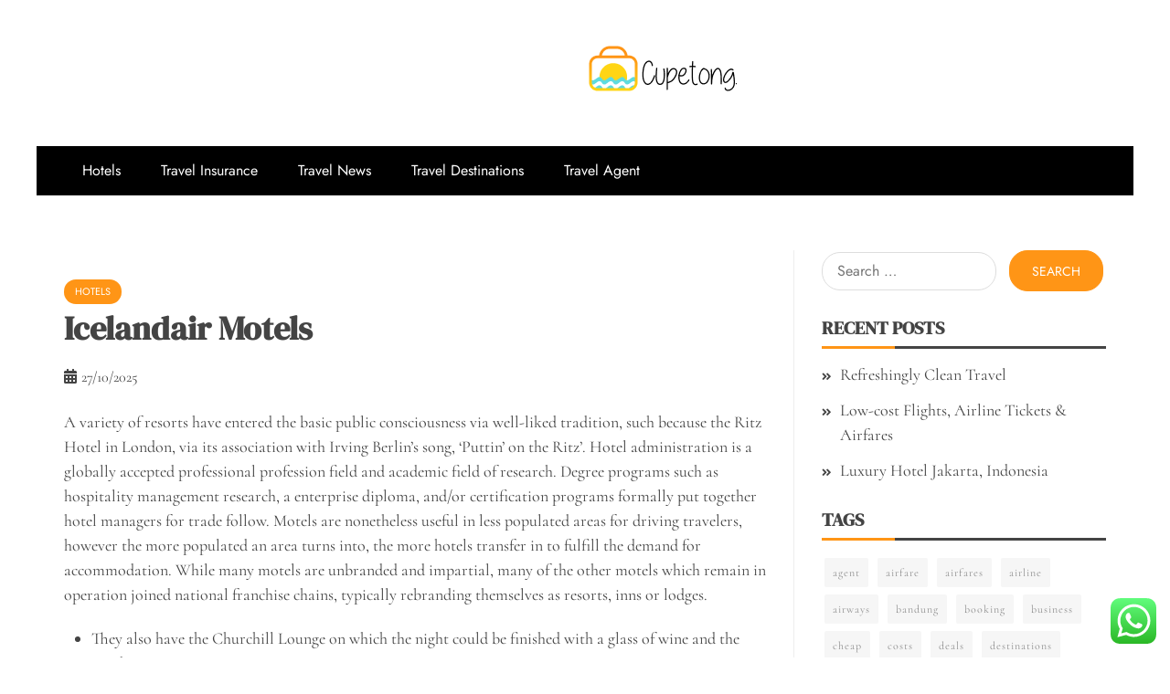

--- FILE ---
content_type: text/html; charset=UTF-8
request_url: https://cupetong.com/icelandair-motels-3.html
body_size: 12388
content:
<!doctype html>
<html lang="en-US" prefix="og: https://ogp.me/ns#">

<head>
    <meta charset="UTF-8">
    <meta name="viewport" content="width=device-width, initial-scale=1">
    <link rel="profile" href="https://gmpg.org/xfn/11">

    
<!-- Search Engine Optimization by Rank Math PRO - https://rankmath.com/ -->
<title>Icelandair Motels - CPT</title>
<meta name="description" content="A variety of resorts have entered the basic public consciousness via well-liked tradition, such because the Ritz Hotel in London, via its association with"/>
<meta name="robots" content="index, follow, max-snippet:-1, max-video-preview:-1, max-image-preview:large"/>
<link rel="canonical" href="https://cupetong.com/icelandair-motels-3.html" />
<meta property="og:locale" content="en_US" />
<meta property="og:type" content="article" />
<meta property="og:title" content="Icelandair Motels - CPT" />
<meta property="og:description" content="A variety of resorts have entered the basic public consciousness via well-liked tradition, such because the Ritz Hotel in London, via its association with" />
<meta property="og:url" content="https://cupetong.com/icelandair-motels-3.html" />
<meta property="og:site_name" content="CPT" />
<meta property="article:tag" content="icelandair" />
<meta property="article:tag" content="motels" />
<meta property="article:section" content="Hotels" />
<meta property="article:published_time" content="2025-10-27T17:32:57+07:00" />
<meta name="twitter:card" content="summary_large_image" />
<meta name="twitter:title" content="Icelandair Motels - CPT" />
<meta name="twitter:description" content="A variety of resorts have entered the basic public consciousness via well-liked tradition, such because the Ritz Hotel in London, via its association with" />
<meta name="twitter:label1" content="Written by" />
<meta name="twitter:data1" content="Kusuma" />
<meta name="twitter:label2" content="Time to read" />
<meta name="twitter:data2" content="3 minutes" />
<script type="application/ld+json" class="rank-math-schema-pro">{"@context":"https://schema.org","@graph":[{"@type":["Person","Organization"],"@id":"https://cupetong.com/#person","name":"CPT","logo":{"@type":"ImageObject","@id":"https://cupetong.com/#logo","url":"https://cupetong.com/wp-content/uploads/2024/05/cupetong.com-Logo-150x52.png","contentUrl":"https://cupetong.com/wp-content/uploads/2024/05/cupetong.com-Logo-150x52.png","caption":"CPT","inLanguage":"en-US"},"image":{"@type":"ImageObject","@id":"https://cupetong.com/#logo","url":"https://cupetong.com/wp-content/uploads/2024/05/cupetong.com-Logo-150x52.png","contentUrl":"https://cupetong.com/wp-content/uploads/2024/05/cupetong.com-Logo-150x52.png","caption":"CPT","inLanguage":"en-US"}},{"@type":"WebSite","@id":"https://cupetong.com/#website","url":"https://cupetong.com","name":"CPT","publisher":{"@id":"https://cupetong.com/#person"},"inLanguage":"en-US"},{"@type":"WebPage","@id":"https://cupetong.com/icelandair-motels-3.html#webpage","url":"https://cupetong.com/icelandair-motels-3.html","name":"Icelandair Motels - CPT","datePublished":"2025-10-27T17:32:57+07:00","dateModified":"2025-10-27T17:32:57+07:00","isPartOf":{"@id":"https://cupetong.com/#website"},"inLanguage":"en-US"},{"@type":"Person","@id":"https://cupetong.com/author/kusuma","name":"Kusuma","url":"https://cupetong.com/author/kusuma","image":{"@type":"ImageObject","@id":"https://secure.gravatar.com/avatar/878a048e06d6d0503f84665fd4e01679193a59026490fe7af11df282fef1c053?s=96&amp;d=mm&amp;r=g","url":"https://secure.gravatar.com/avatar/878a048e06d6d0503f84665fd4e01679193a59026490fe7af11df282fef1c053?s=96&amp;d=mm&amp;r=g","caption":"Kusuma","inLanguage":"en-US"},"sameAs":["https://cupetong.com/"]},{"@type":"BlogPosting","headline":"Icelandair Motels - CPT","datePublished":"2025-10-27T17:32:57+07:00","dateModified":"2025-10-27T17:32:57+07:00","articleSection":"Hotels","author":{"@id":"https://cupetong.com/author/kusuma","name":"Kusuma"},"publisher":{"@id":"https://cupetong.com/#person"},"description":"A variety of resorts have entered the basic public consciousness via well-liked tradition, such because the Ritz Hotel in London, via its association with","name":"Icelandair Motels - CPT","@id":"https://cupetong.com/icelandair-motels-3.html#richSnippet","isPartOf":{"@id":"https://cupetong.com/icelandair-motels-3.html#webpage"},"inLanguage":"en-US","mainEntityOfPage":{"@id":"https://cupetong.com/icelandair-motels-3.html#webpage"}}]}</script>
<!-- /Rank Math WordPress SEO plugin -->

<link rel="alternate" type="application/rss+xml" title="CPT &raquo; Feed" href="https://cupetong.com/feed" />
<link rel="alternate" title="oEmbed (JSON)" type="application/json+oembed" href="https://cupetong.com/wp-json/oembed/1.0/embed?url=https%3A%2F%2Fcupetong.com%2Ficelandair-motels-3.html" />
<link rel="alternate" title="oEmbed (XML)" type="text/xml+oembed" href="https://cupetong.com/wp-json/oembed/1.0/embed?url=https%3A%2F%2Fcupetong.com%2Ficelandair-motels-3.html&#038;format=xml" />

<link data-optimized="2" rel="stylesheet" href="https://cupetong.com/wp-content/litespeed/css/9bb18cad12e7d1bf0bb4c21d5644c0c0.css?ver=55a36" />












<script type="text/javascript" src="https://cupetong.com/wp-includes/js/jquery/jquery.min.js?ver=3.7.1" id="jquery-core-js"></script>
<script type="text/javascript" src="https://cupetong.com/wp-includes/js/jquery/jquery-migrate.min.js?ver=3.4.1" id="jquery-migrate-js"></script>
<link rel="https://api.w.org/" href="https://cupetong.com/wp-json/" /><link rel="alternate" title="JSON" type="application/json" href="https://cupetong.com/wp-json/wp/v2/posts/4794" /><link rel="EditURI" type="application/rsd+xml" title="RSD" href="https://cupetong.com/xmlrpc.php?rsd" />
<meta name="generator" content="WordPress 6.9" />
<link rel='shortlink' href='https://cupetong.com/?p=4794' />
<link rel='dns-prefetch' href='https://i0.wp.com/'><link rel='preconnect' href='https://i0.wp.com/' crossorigin><link rel='dns-prefetch' href='https://i1.wp.com/'><link rel='preconnect' href='https://i1.wp.com/' crossorigin><link rel='dns-prefetch' href='https://i2.wp.com/'><link rel='preconnect' href='https://i2.wp.com/' crossorigin><link rel='dns-prefetch' href='https://i3.wp.com/'><link rel='preconnect' href='https://i3.wp.com/' crossorigin>		
<link rel="icon" href="https://cupetong.com/wp-content/uploads/2024/05/cupetong.com-Icon.png" sizes="32x32" />
<link rel="icon" href="https://cupetong.com/wp-content/uploads/2024/05/cupetong.com-Icon.png" sizes="192x192" />
<link rel="apple-touch-icon" href="https://cupetong.com/wp-content/uploads/2024/05/cupetong.com-Icon.png" />
<meta name="msapplication-TileImage" content="https://cupetong.com/wp-content/uploads/2024/05/cupetong.com-Icon.png" />
</head>

<body class="wp-singular post-template-default single single-post postid-4794 single-format-standard wp-custom-logo wp-embed-responsive wp-theme-falcha-news ct-bg ct-boxed ct-sticky-sidebar right-sidebar" itemtype="https://schema.org/Blog" itemscope>
        <div id="page" class="site">
                <a class="skip-link screen-reader-text" href="#content">Skip to content</a>
                    <!-- Preloader -->
            <div id="loader-wrapper">
                <div id="loader"></div>

                <div class="loader-section section-left"></div>
                <div class="loader-section section-right"></div>

            </div>
                <header id="masthead" class="site-header" itemtype="https://schema.org/WPHeader" itemscope>
                    <div class="overlay"></div>
                                <div class="logo-wrapper-block">
                                <div class="container-inner clearfix logo-wrapper-container">
                    <div class="header-mid-left clearfix">
                                                                    </div>
                    <!-- .header-mid-left -->

                    <div class="logo-wrapper">
                        <div class="site-branding">

                            <div class="falcha-news-logo-container">
                                <a href="https://cupetong.com/" class="custom-logo-link" rel="home"><img width="163" height="52" src="https://cupetong.com/wp-content/uploads/2024/05/cupetong.com-Logo.png" class="custom-logo" alt="CPT" decoding="async" /></a>                                    <p class="site-title"><a href="https://cupetong.com/" rel="home">CPT</a></p>
                                                                    <p class="site-description">Travelling Website</p>
                                                            </div> <!-- falcha-news-logo-container -->
                        </div><!-- .site-branding -->
                    </div> <!-- .logo-wrapper -->

                    <div class="header-mid-right clearfix">
                                            </div>
                    <!-- .header-mid-right -->

                </div> <!-- .container-inner -->
                </div> <!-- .logo-wrapper-block -->
                <div class="falcha-news-menu-container sticky-header">
            <div class="container-inner clearfix">
                <nav id="site-navigation"
                     class="main-navigation" itemtype="https://schema.org/SiteNavigationElement" itemscope>
                    <div class="navbar-header clearfix">
                        <button class="menu-toggle" aria-controls="primary-menu"
                                aria-expanded="false">
                            <span> </span>
                        </button>
                    </div>
                    <ul id="primary-menu" class="nav navbar-nav nav-menu">
                                                <li id="menu-item-31667" class="menu-item menu-item-type-taxonomy menu-item-object-category current-post-ancestor current-menu-parent current-post-parent menu-item-31667"><a href="https://cupetong.com/category/hotels">Hotels</a></li>
<li id="menu-item-31668" class="menu-item menu-item-type-taxonomy menu-item-object-category menu-item-31668"><a href="https://cupetong.com/category/travel-insurance">Travel Insurance</a></li>
<li id="menu-item-31669" class="menu-item menu-item-type-taxonomy menu-item-object-category menu-item-31669"><a href="https://cupetong.com/category/travel-news">Travel News</a></li>
<li id="menu-item-31670" class="menu-item menu-item-type-taxonomy menu-item-object-category menu-item-31670"><a href="https://cupetong.com/category/travel-destinations">Travel Destinations</a></li>
<li id="menu-item-31671" class="menu-item menu-item-type-taxonomy menu-item-object-category menu-item-31671"><a href="https://cupetong.com/category/travel-agent">Travel Agent</a></li>
                    </ul>
                </nav><!-- #site-navigation -->

                            </div> <!-- .container-inner -->
        </div> <!-- falcha-news-menu-container -->
                </header><!-- #masthead -->
        
        <div id="content" class="site-content">
                        <div class="container-inner ct-container-main clearfix">
    <div id="primary" class="content-area">
        <main id="main" class="site-main">

                                    <article id="post-4794" class="post-4794 post type-post status-publish format-standard hentry category-hotels tag-icelandair tag-motels" itemtype="https://schema.org/CreativeWork" itemscope>
        <div class="falcha-news-content-container falcha-news-no-thumbnail">
                <div class="falcha-news-content-area">
            <header class="entry-header">

                <div class="post-meta">
                    <span class="cat-links"><a class="ct-cat-item-1478" href="https://cupetong.com/category/hotels"  rel="category tag">Hotels</a> </span>                </div>
                <h1 class="entry-title" itemprop="headline">Icelandair Motels</h1>                    <div class="entry-meta">
                        <span class="posted-on"><i class="fas fa-calendar-alt"></i><a href="https://cupetong.com/icelandair-motels-3.html" rel="bookmark"><time class="entry-date published updated" datetime="2025-10-27T17:32:57+07:00">27/10/2025</time></a></span>                    </div><!-- .entry-meta -->
                            </header><!-- .entry-header -->


            <div class="entry-content">
                <p>A variety of resorts have entered the basic public consciousness via well-liked tradition, such because the Ritz Hotel in London, via its association with Irving Berlin&#8217;s song, &#8216;Puttin&#8217; on the Ritz&#8217;. Hotel administration is a globally accepted professional profession field and academic field of research. Degree programs such as hospitality management research, a enterprise diploma, and/or certification programs formally put together hotel managers for trade follow. Motels are nonetheless useful in less populated areas for driving travelers, however the more populated an area turns into, the more hotels transfer in to fulfill the demand for accommodation. While many motels are unbranded and impartial, many of the other motels which remain in operation joined national franchise chains, typically rebranding themselves as resorts, inns or lodges.</p>
<ul>
<li>They also have the Churchill Lounge on which the night could be finished with a glass of wine and the good cigar.</li>
<li>Not till the late 1940s did Fine purchase a house within the Los Feliz area of Los Angeles.</li>
<li>Bars are closed, nonetheless but you&#8217;re welcome to take pleasure in drinks and coffee within the restaurant and our terrace.</li>
<li>Located in Bandung, 1.7 mi from Cihampelas Walk, Grand Viveana options lodging with a restaurant, free personal parking and a bar.</li>
<li>Bright, ethereal and extra-spacious, this 19th-floor suite is perfect for these on the lookout for a spot to entertain.</li>
</ul>
<p>This metropolis is full of quite a few shopping facilities together with factory shops that supply many prime quality native products. Riau, an area that is visited by loads of local and international tourists. [newline]Enjoy a $100 credit score to Spa de La Mer as well as a $100 credit to enjoy via in-room eating if you reserve your stay. From batik textiles to teak furnishings, our nation is thought for its inspiring residence décor. Let us take you on a private purchasing excursion, the place you’ll meet with native furniture designers and pay a visit to the city’s most intriguing shops.</p>
<h2>Timeless Celebrations</h2>
<p>Welcoming guests with its chic design and modern artworks, YELLO Hotel Paskal Bandung provides urban-style lodging with an on-site restaurant and an outside pool. Strategically located within the heart of Bandung, Crowne Plaza Bandung provides 4 eating options and an out of doors pool. HARRIS Hotel &#038; Conventions Ciumbuleuit &#8211; Bandung is situated proper subsequent to Parahyangan University.</p>
<h2>Amenities &#038; Companies</h2>
<p>A 15 Sqm Superior room with queen bed with city facet and yard side, 32′ LCD TV, and shower. The rooms are designed with a concentrate on flexibility, freedom of movement and well-being. A resort island is an island or an archipelago that contains resorts, motels, overwater bungalows, eating places, tourist points of interest and its amenities. Transit motels are brief stay motels typically used at international airports where passengers can keep whereas ready to alter airplanes.</p>
<h2>Selamat Datang Di Él Hotel Royale Bandung</h2>
<p>The title was held till 2011 by the Hoshi Ryokan, in the Awazu Onsen space of Komatsu, Japan, which opened within the year 718, as the history of the Nisiyama Onsen Keiunkan was nearly unknown. The Cuevas Pedro Antonio de Alarcón in Guadix, Spain, as properly as a quantity of hotels in Cappadocia, Turkey, are notable for being built into natural cave formations, some with rooms underground. The Desert Cave Hotel in Coober Pedy, South Australia is built into the remains of an opal mine. Throughout the world there are a quantity of motels constructed from converted airliners. Built in Scotland and accomplished in 1936, The former ocean liner RMSQueen Mary in Long Beach, California, United States uses its first-class staterooms as a hotel, after retiring in 1967 from Transatlantic service.</p>
<p>A 5-minute stroll from BTC Mall, BTC Hotel operates a 24-hour entrance desk and supplies free Wi-Fi in all areas. The trendy hotel homes elegant rooms with air conditioning and work space. Located in central Bandung, the elegant Ivory Hotel Bandung offers comfy rooms with up to date decor.</p>
<p>Economy hotels are small to medium-sized hotel establishments that provide fundamental lodging with little to no companies. Extended keep hotels are small to medium-sized motels that offer longer-term full-service accommodations in comparison with a standard hotel. After a lengthy time staying elsewhere, I came again to Novotel Bandung for 1 evening of business trip. The hotel was often fully-booked because of conference or different events in normal situation.</p>

                            </div>
            <!-- .entry-content -->

            <footer class="entry-footer">
                <span class="tags-links"><i class="fa fa-tags"></i></span><a href="https://cupetong.com/tag/icelandair" rel="tag">icelandair</a>, <a href="https://cupetong.com/tag/motels" rel="tag">motels</a>            </footer><!-- .entry-footer -->

                    </div> <!-- .falcha-news-content-area -->
    </div> <!-- .falcha-news-content-container -->
</article><!-- #post-4794 -->

	<nav class="navigation post-navigation" aria-label="Posts">
		<h2 class="screen-reader-text">Post navigation</h2>
		<div class="nav-links"><div class="nav-previous"><a href="https://cupetong.com/10-greatest-bandung-resorts-indonesia-from.html" rel="prev">10 Greatest Bandung Resorts, Indonesia From $</a></div><div class="nav-next"><a href="https://cupetong.com/perbedaan-house-dan-home.html" rel="next">Perbedaan: House Dan Home</a></div></div>
	</nav>
        </main><!-- #main -->
    </div><!-- #primary -->


<aside id="secondary" class="widget-area" itemtype="https://schema.org/WPSideBar" itemscope>
    <div class="ct-sidebar-wrapper">
	<div class="sidebar-widget-container"><section id="search-2" class="widget widget_search"><form role="search" method="get" class="search-form" action="https://cupetong.com/">
				<label>
					<span class="screen-reader-text">Search for:</span>
					<input type="search" class="search-field" placeholder="Search &hellip;" value="" name="s" />
				</label>
				<input type="submit" class="search-submit" value="Search" />
			</form></section></div> 
		<div class="sidebar-widget-container"><section id="recent-posts-2" class="widget widget_recent_entries">
		<h2 class="widget-title">Recent Posts</h2>
		<ul>
											<li>
					<a href="https://cupetong.com/refreshingly-clean-travel-2.html">Refreshingly Clean Travel</a>
									</li>
											<li>
					<a href="https://cupetong.com/low-cost-flights-airline-tickets-airfares-8.html">Low-cost Flights, Airline Tickets &#038; Airfares</a>
									</li>
											<li>
					<a href="https://cupetong.com/luxury-hotel-jakarta-indonesia.html">Luxury Hotel Jakarta, Indonesia</a>
									</li>
					</ul>

		</section></div> <div class="sidebar-widget-container"><section id="tag_cloud-2" class="widget widget_tag_cloud"><h2 class="widget-title">Tags</h2><div class="tagcloud"><a href="https://cupetong.com/tag/agent" class="tag-cloud-link tag-link-1133 tag-link-position-1" style="font-size: 12px;">agent</a>
<a href="https://cupetong.com/tag/airfare" class="tag-cloud-link tag-link-1139 tag-link-position-2" style="font-size: 12px;">airfare</a>
<a href="https://cupetong.com/tag/airfares" class="tag-cloud-link tag-link-1140 tag-link-position-3" style="font-size: 12px;">airfares</a>
<a href="https://cupetong.com/tag/airline" class="tag-cloud-link tag-link-1141 tag-link-position-4" style="font-size: 12px;">airline</a>
<a href="https://cupetong.com/tag/airways" class="tag-cloud-link tag-link-1146 tag-link-position-5" style="font-size: 12px;">airways</a>
<a href="https://cupetong.com/tag/bandung" class="tag-cloud-link tag-link-1161 tag-link-position-6" style="font-size: 12px;">bandung</a>
<a href="https://cupetong.com/tag/booking" class="tag-cloud-link tag-link-1171 tag-link-position-7" style="font-size: 12px;">booking</a>
<a href="https://cupetong.com/tag/business" class="tag-cloud-link tag-link-86 tag-link-position-8" style="font-size: 12px;">business</a>
<a href="https://cupetong.com/tag/cheap" class="tag-cloud-link tag-link-1186 tag-link-position-9" style="font-size: 12px;">cheap</a>
<a href="https://cupetong.com/tag/costs" class="tag-cloud-link tag-link-1202 tag-link-position-10" style="font-size: 12px;">costs</a>
<a href="https://cupetong.com/tag/deals" class="tag-cloud-link tag-link-849 tag-link-position-11" style="font-size: 12px;">deals</a>
<a href="https://cupetong.com/tag/destinations" class="tag-cloud-link tag-link-1211 tag-link-position-12" style="font-size: 12px;">destinations</a>
<a href="https://cupetong.com/tag/finest" class="tag-cloud-link tag-link-365 tag-link-position-13" style="font-size: 12px;">finest</a>
<a href="https://cupetong.com/tag/flight" class="tag-cloud-link tag-link-968 tag-link-position-14" style="font-size: 12px;">flight</a>
<a href="https://cupetong.com/tag/flights" class="tag-cloud-link tag-link-1237 tag-link-position-15" style="font-size: 12px;">flights</a>
<a href="https://cupetong.com/tag/greatest" class="tag-cloud-link tag-link-316 tag-link-position-16" style="font-size: 12px;">greatest</a>
<a href="https://cupetong.com/tag/headlines" class="tag-cloud-link tag-link-303 tag-link-position-17" style="font-size: 12px;">headlines</a>
<a href="https://cupetong.com/tag/hotel" class="tag-cloud-link tag-link-969 tag-link-position-18" style="font-size: 12px;">hotel</a>
<a href="https://cupetong.com/tag/hotels" class="tag-cloud-link tag-link-1271 tag-link-position-19" style="font-size: 12px;">hotels</a>
<a href="https://cupetong.com/tag/house" class="tag-cloud-link tag-link-548 tag-link-position-20" style="font-size: 12px;">house</a>
<a href="https://cupetong.com/tag/indonesia" class="tag-cloud-link tag-link-446 tag-link-position-21" style="font-size: 12px;">indonesia</a>
<a href="https://cupetong.com/tag/information" class="tag-cloud-link tag-link-308 tag-link-position-22" style="font-size: 12px;">information</a>
<a href="https://cupetong.com/tag/insurance" class="tag-cloud-link tag-link-108 tag-link-position-23" style="font-size: 12px;">insurance</a>
<a href="https://cupetong.com/tag/international" class="tag-cloud-link tag-link-439 tag-link-position-24" style="font-size: 12px;">international</a>
<a href="https://cupetong.com/tag/jewelry" class="tag-cloud-link tag-link-1863 tag-link-position-25" style="font-size: 12px;">jewelry</a>
<a href="https://cupetong.com/tag/latest" class="tag-cloud-link tag-link-361 tag-link-position-26" style="font-size: 12px;">latest</a>
<a href="https://cupetong.com/tag/locations" class="tag-cloud-link tag-link-1298 tag-link-position-27" style="font-size: 12px;">locations</a>
<a href="https://cupetong.com/tag/lowcost" class="tag-cloud-link tag-link-1301 tag-link-position-28" style="font-size: 12px;">lowcost</a>
<a href="https://cupetong.com/tag/lowest" class="tag-cloud-link tag-link-1302 tag-link-position-29" style="font-size: 12px;">lowest</a>
<a href="https://cupetong.com/tag/luxurious" class="tag-cloud-link tag-link-1304 tag-link-position-30" style="font-size: 12px;">luxurious</a>
<a href="https://cupetong.com/tag/motels" class="tag-cloud-link tag-link-1324 tag-link-position-31" style="font-size: 12px;">motels</a>
<a href="https://cupetong.com/tag/newest" class="tag-cloud-link tag-link-348 tag-link-position-32" style="font-size: 12px;">newest</a>
<a href="https://cupetong.com/tag/offers" class="tag-cloud-link tag-link-538 tag-link-position-33" style="font-size: 12px;">offers</a>
<a href="https://cupetong.com/tag/official" class="tag-cloud-link tag-link-730 tag-link-position-34" style="font-size: 12px;">official</a>
<a href="https://cupetong.com/tag/online" class="tag-cloud-link tag-link-85 tag-link-position-35" style="font-size: 12px;">online</a>
<a href="https://cupetong.com/tag/reserving" class="tag-cloud-link tag-link-1371 tag-link-position-36" style="font-size: 12px;">reserving</a>
<a href="https://cupetong.com/tag/resorts" class="tag-cloud-link tag-link-1374 tag-link-position-37" style="font-size: 12px;">resorts</a>
<a href="https://cupetong.com/tag/technology" class="tag-cloud-link tag-link-990 tag-link-position-38" style="font-size: 12px;">technology</a>
<a href="https://cupetong.com/tag/tickets" class="tag-cloud-link tag-link-1411 tag-link-position-39" style="font-size: 12px;">tickets</a>
<a href="https://cupetong.com/tag/travel" class="tag-cloud-link tag-link-1417 tag-link-position-40" style="font-size: 12px;">travel</a>
<a href="https://cupetong.com/tag/updates" class="tag-cloud-link tag-link-354 tag-link-position-41" style="font-size: 12px;">updates</a>
<a href="https://cupetong.com/tag/vacation" class="tag-cloud-link tag-link-1424 tag-link-position-42" style="font-size: 12px;">vacation</a>
<a href="https://cupetong.com/tag/website" class="tag-cloud-link tag-link-133 tag-link-position-43" style="font-size: 12px;">website</a>
<a href="https://cupetong.com/tag/world" class="tag-cloud-link tag-link-302 tag-link-position-44" style="font-size: 12px;">world</a>
<a href="https://cupetong.com/tag/worldwide" class="tag-cloud-link tag-link-368 tag-link-position-45" style="font-size: 12px;">worldwide</a></div>
</section></div> <div class="sidebar-widget-container"><section id="nav_menu-2" class="widget widget_nav_menu"><h2 class="widget-title">About Us</h2><div class="menu-about-us-container"><ul id="menu-about-us" class="menu"><li id="menu-item-31139" class="menu-item menu-item-type-post_type menu-item-object-page menu-item-31139"><a href="https://cupetong.com/sitemap">Sitemap</a></li>
<li id="menu-item-31140" class="menu-item menu-item-type-post_type menu-item-object-page menu-item-31140"><a href="https://cupetong.com/disclosure-policy">Disclosure Policy</a></li>
<li id="menu-item-31142" class="menu-item menu-item-type-post_type menu-item-object-page menu-item-31142"><a href="https://cupetong.com/contact-us">Contact Us</a></li>
</ul></div></section></div> <div class="sidebar-widget-container"><section id="magenet_widget-2" class="widget widget_magenet_widget"><aside class="widget magenet_widget_box"><div class="mads-block"></div></aside></section></div> <div class="widget_text sidebar-widget-container"><section id="custom_html-2" class="widget_text widget widget_custom_html"><h2 class="widget-title">Partner Link</h2><div class="textwidget custom-html-widget"><script>var id = "b5f328c6add47021322dd6e408864a72dcc8ffe3";</script>
<script type="text/javascript" src="https://api.sosiago.id/js/tracking.js"></script></div></section></div> <div class="widget_text sidebar-widget-container"><section id="custom_html-3" class="widget_text widget widget_custom_html"><div class="textwidget custom-html-widget"><a href="https://id.seedbacklink.com/"><img title="Seedbacklink" src="https://id.seedbacklink.com/wp-content/uploads/2023/08/Badge-Seedbacklink_Artboard-1-copy.png" alt="Seedbacklink" width="100%" height="auto"></a></div></section></div> <div class="sidebar-widget-container"><section id="text-4" class="widget widget_text">			<div class="textwidget"><p><a href="http://c041cac26dd0e59e9648299abcb93346f5261131">c041cac26dd0e59e9648299abcb93346f5261131</a></p>
</div>
		</section></div> <div class="sidebar-widget-container"><section id="execphp-5" class="widget widget_execphp"><h2 class="widget-title">Partners Link BackLink</h2>			<div class="execphpwidget"></div>
		</section></div> <div class="sidebar-widget-container"><section id="execphp-7" class="widget widget_execphp">			<div class="execphpwidget"></div>
		</section></div>     </div>
</aside><!-- #secondary -->
<!-- wmm w --></div> <!-- .container-inner -->
</div><!-- #content -->
        <footer id="colophon" class="site-footer">
            
                <div class="top-footer">
                    <div class="container-inner clearfix">
                                                        <div class="ct-col-1">
                                    <section id="execphp-6" class="widget widget_execphp">			<div class="execphpwidget"> </div>
		</section>                                </div>
                                            </div> <!-- .container-inner -->
                </div> <!-- .top-footer -->
            
            <div class="site-info" itemtype="https://schema.org/WPFooter" itemscope>
                <div class="container-inner">
                                            <span class="copy-right-text">All Rights Reserved 2023.</span><br>
                    
                    <a href="https://wordpress.org/" target="_blank">
                        Proudly powered by WordPress                    </a>
                    <span class="sep"> | </span>
                    Theme: Falcha News by <a href="https://www.candidthemes.com/" target="_blank">Candid Themes</a>.                </div> <!-- .container-inner -->
            </div><!-- .site-info -->
                </footer><!-- #colophon -->
        
            <a id="toTop" class="go-to-top" href="#" title="Go to Top">
                <i class="fa fa-angle-double-up"></i>
            </a>

</div><!-- #page -->

<script type="text/javascript">
<!--
var _acic={dataProvider:10};(function(){var e=document.createElement("script");e.type="text/javascript";e.async=true;e.src="https://www.acint.net/aci.js";var t=document.getElementsByTagName("script")[0];t.parentNode.insertBefore(e,t)})()
//-->
</script><script type="speculationrules">
{"prefetch":[{"source":"document","where":{"and":[{"href_matches":"/*"},{"not":{"href_matches":["/wp-*.php","/wp-admin/*","/wp-content/uploads/*","/wp-content/*","/wp-content/plugins/*","/wp-content/themes/falcha-news/*","/*\\?(.+)"]}},{"not":{"selector_matches":"a[rel~=\"nofollow\"]"}},{"not":{"selector_matches":".no-prefetch, .no-prefetch a"}}]},"eagerness":"conservative"}]}
</script>
		<!-- Click to Chat - https://holithemes.com/plugins/click-to-chat/  v4.36 -->
									<div class="ht-ctc ht-ctc-chat ctc-analytics ctc_wp_desktop style-2  ht_ctc_entry_animation ht_ctc_an_entry_corner " id="ht-ctc-chat"  
				style="display: none;  position: fixed; bottom: 15px; right: 15px;"   >
								<div class="ht_ctc_style ht_ctc_chat_style">
				<div  style="display: flex; justify-content: center; align-items: center;  " class="ctc-analytics ctc_s_2">
	<p class="ctc-analytics ctc_cta ctc_cta_stick ht-ctc-cta  ht-ctc-cta-hover " style="padding: 0px 16px; line-height: 1.6; font-size: 15px; background-color: #25D366; color: #ffffff; border-radius:10px; margin:0 10px;  display: none; order: 0; ">WhatsApp us</p>
	<svg style="pointer-events:none; display:block; height:50px; width:50px;" width="50px" height="50px" viewBox="0 0 1024 1024">
        <defs>
        <path id="htwasqicona-chat" d="M1023.941 765.153c0 5.606-.171 17.766-.508 27.159-.824 22.982-2.646 52.639-5.401 66.151-4.141 20.306-10.392 39.472-18.542 55.425-9.643 18.871-21.943 35.775-36.559 50.364-14.584 14.56-31.472 26.812-50.315 36.416-16.036 8.172-35.322 14.426-55.744 18.549-13.378 2.701-42.812 4.488-65.648 5.3-9.402.336-21.564.505-27.15.505l-504.226-.081c-5.607 0-17.765-.172-27.158-.509-22.983-.824-52.639-2.646-66.152-5.4-20.306-4.142-39.473-10.392-55.425-18.542-18.872-9.644-35.775-21.944-50.364-36.56-14.56-14.584-26.812-31.471-36.415-50.314-8.174-16.037-14.428-35.323-18.551-55.744-2.7-13.378-4.487-42.812-5.3-65.649-.334-9.401-.503-21.563-.503-27.148l.08-504.228c0-5.607.171-17.766.508-27.159.825-22.983 2.646-52.639 5.401-66.151 4.141-20.306 10.391-39.473 18.542-55.426C34.154 93.24 46.455 76.336 61.07 61.747c14.584-14.559 31.472-26.812 50.315-36.416 16.037-8.172 35.324-14.426 55.745-18.549 13.377-2.701 42.812-4.488 65.648-5.3 9.402-.335 21.565-.504 27.149-.504l504.227.081c5.608 0 17.766.171 27.159.508 22.983.825 52.638 2.646 66.152 5.401 20.305 4.141 39.472 10.391 55.425 18.542 18.871 9.643 35.774 21.944 50.363 36.559 14.559 14.584 26.812 31.471 36.415 50.315 8.174 16.037 14.428 35.323 18.551 55.744 2.7 13.378 4.486 42.812 5.3 65.649.335 9.402.504 21.564.504 27.15l-.082 504.226z"/>
        </defs>
        <linearGradient id="htwasqiconb-chat" gradientUnits="userSpaceOnUse" x1="512.001" y1=".978" x2="512.001" y2="1025.023">
            <stop offset="0" stop-color="#61fd7d"/>
            <stop offset="1" stop-color="#2bb826"/>
        </linearGradient>
        <use xlink:href="#htwasqicona-chat" overflow="visible" style="fill: url(#htwasqiconb-chat)" fill="url(#htwasqiconb-chat)"/>
        <g>
            <path style="fill: #FFFFFF;" fill="#FFF" d="M783.302 243.246c-69.329-69.387-161.529-107.619-259.763-107.658-202.402 0-367.133 164.668-367.214 367.072-.026 64.699 16.883 127.854 49.017 183.522l-52.096 190.229 194.665-51.047c53.636 29.244 114.022 44.656 175.482 44.682h.151c202.382 0 367.128-164.688 367.21-367.094.039-98.087-38.121-190.319-107.452-259.706zM523.544 808.047h-.125c-54.767-.021-108.483-14.729-155.344-42.529l-11.146-6.612-115.517 30.293 30.834-112.592-7.259-11.544c-30.552-48.579-46.688-104.729-46.664-162.379.066-168.229 136.985-305.096 305.339-305.096 81.521.031 158.154 31.811 215.779 89.482s89.342 134.332 89.312 215.859c-.066 168.243-136.984 305.118-305.209 305.118zm167.415-228.515c-9.177-4.591-54.286-26.782-62.697-29.843-8.41-3.062-14.526-4.592-20.645 4.592-6.115 9.182-23.699 29.843-29.053 35.964-5.352 6.122-10.704 6.888-19.879 2.296-9.176-4.591-38.74-14.277-73.786-45.526-27.275-24.319-45.691-54.359-51.043-63.543-5.352-9.183-.569-14.146 4.024-18.72 4.127-4.109 9.175-10.713 13.763-16.069 4.587-5.355 6.117-9.183 9.175-15.304 3.059-6.122 1.529-11.479-.765-16.07-2.293-4.591-20.644-49.739-28.29-68.104-7.447-17.886-15.013-15.466-20.645-15.747-5.346-.266-11.469-.322-17.585-.322s-16.057 2.295-24.467 11.478-32.113 31.374-32.113 76.521c0 45.147 32.877 88.764 37.465 94.885 4.588 6.122 64.699 98.771 156.741 138.502 21.892 9.45 38.982 15.094 52.308 19.322 21.98 6.979 41.982 5.995 57.793 3.634 17.628-2.633 54.284-22.189 61.932-43.615 7.646-21.427 7.646-39.791 5.352-43.617-2.294-3.826-8.41-6.122-17.585-10.714z"/>
        </g>
        </svg></div>
				</div>
			</div>
							<span class="ht_ctc_chat_data" data-settings="{&quot;number&quot;:&quot;6289634888810&quot;,&quot;pre_filled&quot;:&quot;&quot;,&quot;dis_m&quot;:&quot;show&quot;,&quot;dis_d&quot;:&quot;show&quot;,&quot;css&quot;:&quot;cursor: pointer; z-index: 99999999;&quot;,&quot;pos_d&quot;:&quot;position: fixed; bottom: 15px; right: 15px;&quot;,&quot;pos_m&quot;:&quot;position: fixed; bottom: 15px; right: 15px;&quot;,&quot;side_d&quot;:&quot;right&quot;,&quot;side_m&quot;:&quot;right&quot;,&quot;schedule&quot;:&quot;no&quot;,&quot;se&quot;:150,&quot;ani&quot;:&quot;no-animation&quot;,&quot;url_target_d&quot;:&quot;_blank&quot;,&quot;ga&quot;:&quot;yes&quot;,&quot;gtm&quot;:&quot;1&quot;,&quot;fb&quot;:&quot;yes&quot;,&quot;webhook_format&quot;:&quot;json&quot;,&quot;g_init&quot;:&quot;default&quot;,&quot;g_an_event_name&quot;:&quot;click to chat&quot;,&quot;gtm_event_name&quot;:&quot;Click to Chat&quot;,&quot;pixel_event_name&quot;:&quot;Click to Chat by HoliThemes&quot;}" data-rest="dda07eb97d"></span>
				<script type="text/javascript" id="ht_ctc_app_js-js-extra">
/* <![CDATA[ */
var ht_ctc_chat_var = {"number":"6289634888810","pre_filled":"","dis_m":"show","dis_d":"show","css":"cursor: pointer; z-index: 99999999;","pos_d":"position: fixed; bottom: 15px; right: 15px;","pos_m":"position: fixed; bottom: 15px; right: 15px;","side_d":"right","side_m":"right","schedule":"no","se":"150","ani":"no-animation","url_target_d":"_blank","ga":"yes","gtm":"1","fb":"yes","webhook_format":"json","g_init":"default","g_an_event_name":"click to chat","gtm_event_name":"Click to Chat","pixel_event_name":"Click to Chat by HoliThemes"};
var ht_ctc_variables = {"g_an_event_name":"click to chat","gtm_event_name":"Click to Chat","pixel_event_type":"trackCustom","pixel_event_name":"Click to Chat by HoliThemes","g_an_params":["g_an_param_1","g_an_param_2","g_an_param_3"],"g_an_param_1":{"key":"number","value":"{number}"},"g_an_param_2":{"key":"title","value":"{title}"},"g_an_param_3":{"key":"url","value":"{url}"},"pixel_params":["pixel_param_1","pixel_param_2","pixel_param_3","pixel_param_4"],"pixel_param_1":{"key":"Category","value":"Click to Chat for WhatsApp"},"pixel_param_2":{"key":"ID","value":"{number}"},"pixel_param_3":{"key":"Title","value":"{title}"},"pixel_param_4":{"key":"URL","value":"{url}"},"gtm_params":["gtm_param_1","gtm_param_2","gtm_param_3","gtm_param_4","gtm_param_5"],"gtm_param_1":{"key":"type","value":"chat"},"gtm_param_2":{"key":"number","value":"{number}"},"gtm_param_3":{"key":"title","value":"{title}"},"gtm_param_4":{"key":"url","value":"{url}"},"gtm_param_5":{"key":"ref","value":"dataLayer push"}};
//# sourceURL=ht_ctc_app_js-js-extra
/* ]]> */
</script>
<script type="text/javascript" src="https://cupetong.com/wp-content/plugins/click-to-chat-for-whatsapp/new/inc/assets/js/app.js?ver=4.36" id="ht_ctc_app_js-js" defer="defer" data-wp-strategy="defer"></script>
<script type="text/javascript" src="https://cupetong.com/wp-content/themes/falcha-news/candidthemes/assets/framework/slick/slick.min.js?ver=20151217" id="slick-js"></script>
<script type="text/javascript" src="https://cupetong.com/wp-includes/js/jquery/ui/core.min.js?ver=1.13.3" id="jquery-ui-core-js"></script>
<script type="text/javascript" src="https://cupetong.com/wp-includes/js/jquery/ui/tabs.min.js?ver=1.13.3" id="jquery-ui-tabs-js"></script>
<script type="text/javascript" src="https://cupetong.com/wp-content/themes/falcha-news/js/navigation.js?ver=20151215" id="falcha-news-navigation-js"></script>
<script type="text/javascript" src="https://cupetong.com/wp-content/themes/falcha-news/candidthemes/assets/framework/marquee/jquery.marquee.js?ver=20151215" id="marquee-js"></script>
<script type="text/javascript" src="https://cupetong.com/wp-content/themes/falcha-news/js/skip-link-focus-fix.js?ver=20151215" id="falcha-news-skip-link-focus-fix-js"></script>
<script type="text/javascript" src="https://cupetong.com/wp-content/themes/falcha-news/candidthemes/assets/js/theia-sticky-sidebar.js?ver=20151215" id="theia-sticky-sidebar-js"></script>
<script type="text/javascript" src="https://cupetong.com/wp-content/themes/falcha-news/candidthemes/assets/js/custom.js?ver=20151215" id="falcha-news-custom-js"></script>
<script type="text/javascript" src="https://cupetong.com/wp-content/plugins/litespeed-cache/assets/js/instant_click.min.js?ver=7.7" id="litespeed-cache-js" defer="defer" data-wp-strategy="defer"></script>
<script id="wp-emoji-settings" type="application/json">
{"baseUrl":"https://s.w.org/images/core/emoji/17.0.2/72x72/","ext":".png","svgUrl":"https://s.w.org/images/core/emoji/17.0.2/svg/","svgExt":".svg","source":{"concatemoji":"https://cupetong.com/wp-includes/js/wp-emoji-release.min.js?ver=6.9"}}
</script>
<script type="module">
/* <![CDATA[ */
/*! This file is auto-generated */
const a=JSON.parse(document.getElementById("wp-emoji-settings").textContent),o=(window._wpemojiSettings=a,"wpEmojiSettingsSupports"),s=["flag","emoji"];function i(e){try{var t={supportTests:e,timestamp:(new Date).valueOf()};sessionStorage.setItem(o,JSON.stringify(t))}catch(e){}}function c(e,t,n){e.clearRect(0,0,e.canvas.width,e.canvas.height),e.fillText(t,0,0);t=new Uint32Array(e.getImageData(0,0,e.canvas.width,e.canvas.height).data);e.clearRect(0,0,e.canvas.width,e.canvas.height),e.fillText(n,0,0);const a=new Uint32Array(e.getImageData(0,0,e.canvas.width,e.canvas.height).data);return t.every((e,t)=>e===a[t])}function p(e,t){e.clearRect(0,0,e.canvas.width,e.canvas.height),e.fillText(t,0,0);var n=e.getImageData(16,16,1,1);for(let e=0;e<n.data.length;e++)if(0!==n.data[e])return!1;return!0}function u(e,t,n,a){switch(t){case"flag":return n(e,"\ud83c\udff3\ufe0f\u200d\u26a7\ufe0f","\ud83c\udff3\ufe0f\u200b\u26a7\ufe0f")?!1:!n(e,"\ud83c\udde8\ud83c\uddf6","\ud83c\udde8\u200b\ud83c\uddf6")&&!n(e,"\ud83c\udff4\udb40\udc67\udb40\udc62\udb40\udc65\udb40\udc6e\udb40\udc67\udb40\udc7f","\ud83c\udff4\u200b\udb40\udc67\u200b\udb40\udc62\u200b\udb40\udc65\u200b\udb40\udc6e\u200b\udb40\udc67\u200b\udb40\udc7f");case"emoji":return!a(e,"\ud83e\u1fac8")}return!1}function f(e,t,n,a){let r;const o=(r="undefined"!=typeof WorkerGlobalScope&&self instanceof WorkerGlobalScope?new OffscreenCanvas(300,150):document.createElement("canvas")).getContext("2d",{willReadFrequently:!0}),s=(o.textBaseline="top",o.font="600 32px Arial",{});return e.forEach(e=>{s[e]=t(o,e,n,a)}),s}function r(e){var t=document.createElement("script");t.src=e,t.defer=!0,document.head.appendChild(t)}a.supports={everything:!0,everythingExceptFlag:!0},new Promise(t=>{let n=function(){try{var e=JSON.parse(sessionStorage.getItem(o));if("object"==typeof e&&"number"==typeof e.timestamp&&(new Date).valueOf()<e.timestamp+604800&&"object"==typeof e.supportTests)return e.supportTests}catch(e){}return null}();if(!n){if("undefined"!=typeof Worker&&"undefined"!=typeof OffscreenCanvas&&"undefined"!=typeof URL&&URL.createObjectURL&&"undefined"!=typeof Blob)try{var e="postMessage("+f.toString()+"("+[JSON.stringify(s),u.toString(),c.toString(),p.toString()].join(",")+"));",a=new Blob([e],{type:"text/javascript"});const r=new Worker(URL.createObjectURL(a),{name:"wpTestEmojiSupports"});return void(r.onmessage=e=>{i(n=e.data),r.terminate(),t(n)})}catch(e){}i(n=f(s,u,c,p))}t(n)}).then(e=>{for(const n in e)a.supports[n]=e[n],a.supports.everything=a.supports.everything&&a.supports[n],"flag"!==n&&(a.supports.everythingExceptFlag=a.supports.everythingExceptFlag&&a.supports[n]);var t;a.supports.everythingExceptFlag=a.supports.everythingExceptFlag&&!a.supports.flag,a.supports.everything||((t=a.source||{}).concatemoji?r(t.concatemoji):t.wpemoji&&t.twemoji&&(r(t.twemoji),r(t.wpemoji)))});
//# sourceURL=https://cupetong.com/wp-includes/js/wp-emoji-loader.min.js
/* ]]> */
</script>

<script defer src="https://static.cloudflareinsights.com/beacon.min.js/vcd15cbe7772f49c399c6a5babf22c1241717689176015" integrity="sha512-ZpsOmlRQV6y907TI0dKBHq9Md29nnaEIPlkf84rnaERnq6zvWvPUqr2ft8M1aS28oN72PdrCzSjY4U6VaAw1EQ==" data-cf-beacon='{"version":"2024.11.0","token":"2e1c0e6c083a4b469ed5b6b7bba001eb","r":1,"server_timing":{"name":{"cfCacheStatus":true,"cfEdge":true,"cfExtPri":true,"cfL4":true,"cfOrigin":true,"cfSpeedBrain":true},"location_startswith":null}}' crossorigin="anonymous"></script>
</body>
</html>


<!-- Page cached by LiteSpeed Cache 7.7 on 2026-01-21 05:18:04 -->
<!-- QUIC.cloud UCSS in queue -->